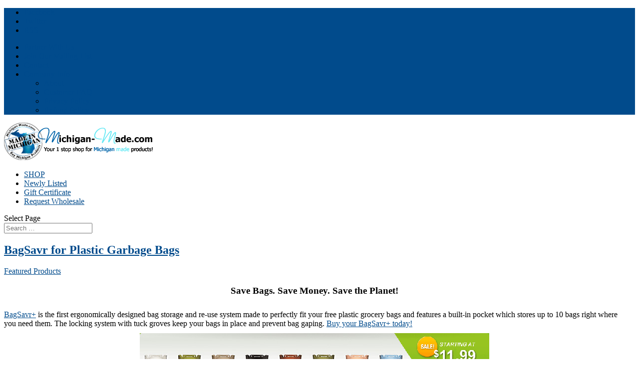

--- FILE ---
content_type: text/html; charset=UTF-8
request_url: https://michigan-made.com/tag/grocery-bag-container/
body_size: 8856
content:
<!DOCTYPE html>
<!--[if IE 6]>
<html id="ie6" lang="en-US">
<![endif]-->
<!--[if IE 7]>
<html id="ie7" lang="en-US">
<![endif]-->
<!--[if IE 8]>
<html id="ie8" lang="en-US">
<![endif]-->
<!--[if !(IE 6) | !(IE 7) | !(IE 8)  ]><!-->
<html lang="en-US">
<!--<![endif]-->
<head>
	<meta charset="UTF-8" />
			
	
	<link rel="pingback" href="https://michigan-made.com/xmlrpc.php" />

		<!--[if lt IE 9]>
	<script src="https://michigan-made.com/wp-content/themes/Divi/js/html5.js" type="text/javascript"></script>
	<![endif]-->

	<script type="text/javascript">
		document.documentElement.className = 'js';
	</script>

	<title>Grocery Bag Container | Michigan Made Products and Gifts</title>

<!-- All in One SEO Pack 2.3.9.1 by Michael Torbert of Semper Fi Web Design[613,676] -->
<meta name="robots" content="noindex,follow" />

<link rel="canonical" href="https://michigan-made.com/tag/grocery-bag-container/" />
<!-- /all in one seo pack -->
<link rel='dns-prefetch' href='//s0.wp.com' />
<link rel='dns-prefetch' href='//fonts.googleapis.com' />
<link rel='dns-prefetch' href='//s.w.org' />
<link rel="alternate" type="application/rss+xml" title="Michigan Made Products and Gifts &raquo; Feed" href="https://michigan-made.com/feed/" />
<link rel="alternate" type="application/rss+xml" title="Michigan Made Products and Gifts &raquo; Comments Feed" href="https://michigan-made.com/comments/feed/" />
<link rel="alternate" type="application/rss+xml" title="Michigan Made Products and Gifts &raquo; grocery bag container Tag Feed" href="https://michigan-made.com/tag/grocery-bag-container/feed/" />
		<script type="text/javascript">
			window._wpemojiSettings = {"baseUrl":"https:\/\/s.w.org\/images\/core\/emoji\/12.0.0-1\/72x72\/","ext":".png","svgUrl":"https:\/\/s.w.org\/images\/core\/emoji\/12.0.0-1\/svg\/","svgExt":".svg","source":{"concatemoji":"https:\/\/michigan-made.com\/wp-includes\/js\/wp-emoji-release.min.js?ver=5.4.16"}};
			/*! This file is auto-generated */
			!function(e,a,t){var n,r,o,i=a.createElement("canvas"),p=i.getContext&&i.getContext("2d");function s(e,t){var a=String.fromCharCode;p.clearRect(0,0,i.width,i.height),p.fillText(a.apply(this,e),0,0);e=i.toDataURL();return p.clearRect(0,0,i.width,i.height),p.fillText(a.apply(this,t),0,0),e===i.toDataURL()}function c(e){var t=a.createElement("script");t.src=e,t.defer=t.type="text/javascript",a.getElementsByTagName("head")[0].appendChild(t)}for(o=Array("flag","emoji"),t.supports={everything:!0,everythingExceptFlag:!0},r=0;r<o.length;r++)t.supports[o[r]]=function(e){if(!p||!p.fillText)return!1;switch(p.textBaseline="top",p.font="600 32px Arial",e){case"flag":return s([127987,65039,8205,9895,65039],[127987,65039,8203,9895,65039])?!1:!s([55356,56826,55356,56819],[55356,56826,8203,55356,56819])&&!s([55356,57332,56128,56423,56128,56418,56128,56421,56128,56430,56128,56423,56128,56447],[55356,57332,8203,56128,56423,8203,56128,56418,8203,56128,56421,8203,56128,56430,8203,56128,56423,8203,56128,56447]);case"emoji":return!s([55357,56424,55356,57342,8205,55358,56605,8205,55357,56424,55356,57340],[55357,56424,55356,57342,8203,55358,56605,8203,55357,56424,55356,57340])}return!1}(o[r]),t.supports.everything=t.supports.everything&&t.supports[o[r]],"flag"!==o[r]&&(t.supports.everythingExceptFlag=t.supports.everythingExceptFlag&&t.supports[o[r]]);t.supports.everythingExceptFlag=t.supports.everythingExceptFlag&&!t.supports.flag,t.DOMReady=!1,t.readyCallback=function(){t.DOMReady=!0},t.supports.everything||(n=function(){t.readyCallback()},a.addEventListener?(a.addEventListener("DOMContentLoaded",n,!1),e.addEventListener("load",n,!1)):(e.attachEvent("onload",n),a.attachEvent("onreadystatechange",function(){"complete"===a.readyState&&t.readyCallback()})),(n=t.source||{}).concatemoji?c(n.concatemoji):n.wpemoji&&n.twemoji&&(c(n.twemoji),c(n.wpemoji)))}(window,document,window._wpemojiSettings);
		</script>
		<meta content="Divi-child-cw v.1.0.0" name="generator"/><style type="text/css">
img.wp-smiley,
img.emoji {
	display: inline !important;
	border: none !important;
	box-shadow: none !important;
	height: 1em !important;
	width: 1em !important;
	margin: 0 .07em !important;
	vertical-align: -0.1em !important;
	background: none !important;
	padding: 0 !important;
}
</style>
	<link rel='stylesheet' id='litespeed-cache-dummy-css'  href='https://michigan-made.com/wp-content/plugins/litespeed-cache/assets/css/litespeed-dummy.css?ver=5.4.16' type='text/css' media='all' />
<link rel='stylesheet' id='wp-block-library-css'  href='https://michigan-made.com/wp-includes/css/dist/block-library/style.min.css?ver=5.4.16' type='text/css' media='all' />
<link rel='stylesheet' id='contact-form-7-css'  href='https://michigan-made.com/wp-content/plugins/contact-form-7/includes/css/styles.css?ver=4.5' type='text/css' media='all' />
<link rel='stylesheet' id='parent-style-css'  href='https://michigan-made.com/wp-content/themes/Divi/style.css?ver=5.4.16' type='text/css' media='all' />
<link rel='stylesheet' id='divi-fonts-css'  href='https://fonts.googleapis.com/css?family=Open+Sans:300italic,400italic,600italic,700italic,800italic,400,300,600,700,800&#038;subset=latin,latin-ext' type='text/css' media='all' />
<link rel='stylesheet' id='divi-style-css'  href='https://michigan-made.com/wp-content/themes/Divi-child-cw/style.css?ver=3.0.17' type='text/css' media='all' />
<link rel='stylesheet' id='et-shortcodes-css-css'  href='https://michigan-made.com/wp-content/themes/Divi/epanel/shortcodes/css/shortcodes.css?ver=3.0.17' type='text/css' media='all' />
<link rel='stylesheet' id='et-shortcodes-responsive-css-css'  href='https://michigan-made.com/wp-content/themes/Divi/epanel/shortcodes/css/shortcodes_responsive.css?ver=3.0.17' type='text/css' media='all' />
<link rel='stylesheet' id='magnific-popup-css'  href='https://michigan-made.com/wp-content/themes/Divi/includes/builder/styles/magnific_popup.css?ver=3.0.17' type='text/css' media='all' />
<link rel='stylesheet' id='social-logos-css'  href='https://michigan-made.com/wp-content/plugins/jetpack/_inc/social-logos/social-logos.min.css?ver=1' type='text/css' media='all' />
<link rel='stylesheet' id='jetpack_css-css'  href='https://michigan-made.com/wp-content/plugins/jetpack/css/jetpack.css?ver=4.2.5' type='text/css' media='all' />
<link rel='stylesheet' id='jquery.lightbox.min.css-css'  href='https://michigan-made.com/wp-content/plugins/wp-jquery-lightbox/styles/lightbox.min.css?ver=1.4.6' type='text/css' media='all' />
<!-- This site uses the Google Analytics by MonsterInsights plugin v5.5.2 - Universal enabled - https://www.monsterinsights.com/ -->
<script type="text/javascript">
	(function(i,s,o,g,r,a,m){i['GoogleAnalyticsObject']=r;i[r]=i[r]||function(){
		(i[r].q=i[r].q||[]).push(arguments)},i[r].l=1*new Date();a=s.createElement(o),
		m=s.getElementsByTagName(o)[0];a.async=1;a.src=g;m.parentNode.insertBefore(a,m)
	})(window,document,'script','//www.google-analytics.com/analytics.js','__gaTracker');

	__gaTracker('create', 'UA-6979596-1', 'auto');
	__gaTracker('set', 'forceSSL', true);
	__gaTracker('send','pageview');

</script>
<!-- / Google Analytics by MonsterInsights -->
      <script>
      if (document.location.protocol != "https:") {
          document.location = document.URL.replace(/^http:/i, "https:");
      }
      </script>
      <script type='text/javascript' src='https://michigan-made.com/wp-includes/js/jquery/jquery.js?ver=1.12.4-wp'></script>
<script type='text/javascript' src='https://michigan-made.com/wp-includes/js/jquery/jquery-migrate.min.js?ver=1.4.1'></script>
<link rel='https://api.w.org/' href='https://michigan-made.com/wp-json/' />
<link rel="EditURI" type="application/rsd+xml" title="RSD" href="https://michigan-made.com/xmlrpc.php?rsd" />
<link rel="wlwmanifest" type="application/wlwmanifest+xml" href="https://michigan-made.com/wp-includes/wlwmanifest.xml" /> 
<meta name="generator" content="WordPress 5.4.16" />
<meta name="viewport" content="width=device-width, initial-scale=1.0, maximum-scale=1.0, user-scalable=0" />		<style id="theme-customizer-css">
																	a { color: #014b8c ; }
											.nav li ul { border-color: #014b8c; }
							#top-header, #et-secondary-nav li ul { background-color: #014b8c; }
																
		
					#top-menu li.current-menu-ancestor > a, #top-menu li.current-menu-item > a,
			.et_color_scheme_red #top-menu li.current-menu-ancestor > a, .et_color_scheme_red #top-menu li.current-menu-item > a,
			.et_color_scheme_pink #top-menu li.current-menu-ancestor > a, .et_color_scheme_pink #top-menu li.current-menu-item > a,
			.et_color_scheme_orange #top-menu li.current-menu-ancestor > a, .et_color_scheme_orange #top-menu li.current-menu-item > a,
			.et_color_scheme_green #top-menu li.current-menu-ancestor > a, .et_color_scheme_green #top-menu li.current-menu-item > a { color: #014b8c; }
							#main-footer { background-color: #014b8c ; }
																								
		
																														
		@media only screen and ( min-width: 981px ) {
																																																				.et-fixed-header#top-header, .et-fixed-header#top-header #et-secondary-nav li ul { background-color: #014b8c; }
																			.et-fixed-header #top-menu li.current-menu-ancestor > a,
				.et-fixed-header #top-menu li.current-menu-item > a { color: #014b8c !important; }
						
					}
					@media only screen and ( min-width: 1350px) {
				.et_pb_row { padding: 27px 0; }
				.et_pb_section { padding: 54px 0; }
				.single.et_pb_pagebuilder_layout.et_full_width_page .et_post_meta_wrapper { padding-top: 81px; }
				.et_pb_section.et_pb_section_first { padding-top: inherit; }
				.et_pb_fullwidth_section { padding: 0; }
			}
		
		@media only screen and ( max-width: 980px ) {
																				}
		@media only screen and ( max-width: 767px ) {
														}
	</style>

	
	
		<style id="theme-customizer-sidebar-width-css">
		body #page-container #sidebar { width:19%; }
				body #page-container #left-area { width:81%; }
				.et_right_sidebar #main-content .container:before { right:19% !important; }
				.et_left_sidebar #main-content .container:before { left:19% !important; }	</style>
	
	<style id="module-customizer-css">
			</style>

	<base target=_top /><style type="text/css" id="et-custom-css">
/* Mega Menu */

#top-menu li.mega-menu>ul>li:nth-of-type(4n) {
    clear: none !important;
}
#top-menu li.mega-menu > ul > li:nth-of-type(4n+1) {
    clear: none !important;
}

#top-menu li.mega-menu>ul>li:nth-of-type(5n) {
    clear: right;
}

#top-menu li.mega-menu>ul>li:nth-of-type(6n) {
    clear: left;
}

.et_pb_main_blurb_image {
margin-bottom: 0;
}
.et_pb_blurb_container {
background: rgba(0, 0, 0, 0.7) none repeat scroll 0 0;
bottom: 7px;
padding-bottom: 10px;
padding-top: 10px;
position: absolute;
width: 100%;
}
.et_pb_blurb_content {
max-width: 100%;
}
.et_pb_main_blurb_image img {
max-width: 100% !important;
}

.archive #sidebar .et_pb_widget {
display: none !important;
}

.archive #page-container #left-area {
width: 100% !important;
}

.container:before {
display: none !important;
}

.et_pb_image_container img, .et_pb_post a img {
max-width: none;
width: auto;
}

.et_pb_row {
width: 100%;
}

/*.container {
width: 1200px;
}*/

div#left-area {
width: 865px;
}

div#sidebar {
width: 300px;
}

.search-results #sidebar, .search-results #main-content .container:before { display: none!important; }
.search-results #left-area { width: 100%!important; margin: 0!important; padding: 0!important; }

.et_pb_slide_description h2 {
background-color: #000;
border-top-right-radius: 5px;
border-top-left-radius: 5px;
-moz-border-top-right-radius: 5px;
-moz-border-top-left-radius: 5px;
-webkit-border-top-right-radius: 5px;
-webkit-border-top-left-radius: 5px;
padding: 15px;
opacity: .60;
}
 
.et_pb_slide_content p {
background-color: #000;
border-bottom-right-radius: 5px;
border-bottom-left-radius: 5px;
-moz-border-bottom-right-radius: 5px;
-moz-border-bottom-left-radius: 5px;
-webkit-border-bottom-right-radius: 5px;
-webkit-border-bottom-left-radius: 5px;
padding: 15px;
opacity: .8;
}

.et_pb_portfolio_filters li a {
    font-size: 12px;
}

.et_pb_portfolio_item .post-meta a { line-height: 20px;  font-size: 14px; }
.et_pb_portfolio_item h2 a { line-height: 20px; }
</style>
<style id="custom-css-css">/*
Welcome to Custom CSS!

To learn how this works, see http://wp.me/PEmnE-Bt
*/</style>
</head>
<body data-rsssl=1 class="archive tag tag-grocery-bag-container tag-2415 et_pb_button_helper_class et_fullwidth_nav et_fixed_nav et_show_nav et_secondary_nav_enabled et_pb_gutters3 et_primary_nav_dropdown_animation_fade et_secondary_nav_dropdown_animation_fade et_pb_footer_columns3 et_header_style_left et_right_sidebar et_divi_theme unknown">
	<div id="page-container">

			<div id="top-header">
			<div class="container clearfix">

			
				<div id="et-secondary-menu">
				<ul class="et-social-icons">

	<li class="et-social-icon et-social-facebook">
		<a href="http://www.facebook.com/MichiganMadeProducts" class="icon">
			<span>Facebook</span>
		</a>
	</li>
	<li class="et-social-icon et-social-twitter">
		<a href="http://twitter.com/Michigan_Made" class="icon">
			<span>Twitter</span>
		</a>
	</li>
	<li class="et-social-icon et-social-rss">
		<a href="http://feeds.feedburner.com/Michigan-Made" class="icon">
			<span>RSS</span>
		</a>
	</li>

</ul><ul id="et-secondary-nav" class="menu"><li class="menu-item menu-item-type-post_type menu-item-object-page menu-item-7849"><a href="https://michigan-made.com/clients/">Partner With Us</a></li>
<li class="menu-item menu-item-type-custom menu-item-object-custom menu-item-9109"><a href="https://michigan-made.com/contact/join-our-mailing-list/">Join Our Mailing List</a></li>
<li class="menu-item menu-item-type-post_type menu-item-object-page menu-item-7852"><a href="https://michigan-made.com/contact/">Contact</a></li>
<li class="menu-item menu-item-type-post_type menu-item-object-page menu-item-has-children menu-item-7843"><a href="https://michigan-made.com/company/">Company Info</a>
<ul class="sub-menu">
	<li class="menu-item menu-item-type-post_type menu-item-object-page menu-item-7844"><a href="https://michigan-made.com/company/about/">About</a></li>
	<li class="menu-item menu-item-type-post_type menu-item-object-page menu-item-7845"><a href="https://michigan-made.com/company/faq/">Customer FAQ</a></li>
	<li class="menu-item menu-item-type-post_type menu-item-object-page menu-item-7846"><a href="https://michigan-made.com/company/privacy-policy/">Privacy Policy</a></li>
	<li class="menu-item menu-item-type-post_type menu-item-object-page menu-item-7847"><a href="https://michigan-made.com/company/refund-policy/">Refund Policy</a></li>
</ul>
</li>
</ul>				</div> <!-- #et-secondary-menu -->

			</div> <!-- .container -->
		</div> <!-- #top-header -->
	
	
		<header id="main-header" data-height-onload="66">
			<div class="container clearfix et_menu_container">
							<div class="logo_container">
					<span class="logo_helper"></span>
					<a href="https://michigan-made.com/">
						<img src="https://michigan-made.com/wp-content/uploads/2015/06/michigan-made-logo.png" alt="Michigan Made Products and Gifts" id="logo" data-height-percentage="54" />
					</a>
				</div>
				<div id="et-top-navigation" data-height="66" data-fixed-height="40">
											<nav id="top-menu-nav">
						<ul id="top-menu" class="nav"><li id="menu-item-14923" class="menu-item menu-item-type-custom menu-item-object-custom menu-item-14923"><a href="https://madeinmichigan.com/shop/" onclick="__gaTracker('send', 'event', 'outbound-widget', 'https://madeinmichigan.com/shop/', 'SHOP');" title="Shop Made In Michigan products">SHOP</a></li>
<li id="menu-item-14924" class="menu-item menu-item-type-custom menu-item-object-custom menu-item-14924"><a href="https://michigan-made.com/newly-listed-made-in-michigan-products/">Newly Listed</a></li>
<li id="menu-item-14925" class="menu-item menu-item-type-custom menu-item-object-custom menu-item-14925"><a href="https://madeinmichigan.com/product/gift-certificate/" onclick="__gaTracker('send', 'event', 'outbound-widget', 'https://madeinmichigan.com/product/gift-certificate/', 'Gift Certificate');">Gift Certificate</a></li>
<li id="menu-item-14926" class="menu-item menu-item-type-custom menu-item-object-custom menu-item-14926"><a href="https://michigan-made.com/shop/wholesale/">Request Wholesale</a></li>
</ul>						</nav>
					
					
					
										<div id="et_top_search">
						<span id="et_search_icon"></span>
					</div>
					
					<div id="et_mobile_nav_menu">
				<div class="mobile_nav closed">
					<span class="select_page">Select Page</span>
					<span class="mobile_menu_bar mobile_menu_bar_toggle"></span>
				</div>
			</div>				</div> <!-- #et-top-navigation -->
			</div> <!-- .container -->
			<div class="et_search_outer">
				<div class="container et_search_form_container">
					<form role="search" method="get" class="et-search-form" action="https://michigan-made.com/">
					<input type="search" class="et-search-field" placeholder="Search &hellip;" value="" name="s" title="Search for:" />					</form>
					<span class="et_close_search_field"></span>
				</div>
			</div>
		</header> <!-- #main-header -->

		<div id="et-main-area">
<div id="main-content">
	<div class="container">
		<div id="content-area" class="clearfix">
			<div id="left-area">
		
					<article id="post-5636" class="et_pb_post post-5636 post type-post status-publish format-standard hentry category-featured-products tag-bagsavr tag-grocery-bag-container tag-grocery-bag-holder tag-plastic-bag-container tag-plastic-bag-holder">

				
															<h2 class="entry-title"><a href="https://michigan-made.com/bagsavr-for-plastic-garbage-bags/">BagSavr for Plastic Garbage Bags</a></h2>
					
					<p class="post-meta"><a href="https://michigan-made.com/category/featured-products/" rel="category tag">Featured Products</a></p><div style="padding-right: 20px;">
<div align="center">
<h3>Save Bags. Save Money. Save the Planet!</h3>
</div>
<div style="padding-top: 10px;"><a href="https://michigan-made.com/bagsavr/bagsavr-for-plastic-grocery-bags/" title="BagSavR">BagSavr+</a> is the first ergonomically designed bag storage and re-use system made to perfectly fit your free plastic grocery bags and features a built-in pocket which stores up to 10 bags right where you need them. The locking system with tuck groves keep your bags in place and prevent bag gaping. <a href="https://michigan-made.com/bagsavr/bagsavr-for-plastic-grocery-bags/" title="BagSavR">Buy your BagSavr+ today!</a></div>
<div align="center" style="padding: 10px;"><a href="https://michigan-made.com/bagsavr/bagsavr-for-plastic-grocery-bags/" title="BagSavr for Plastic Grocery Bags"><img src="https://michigan-made.com/images/bagsavr/bagsavr-banner.jpg" alt="BagSavr" width="700" height="141" /></a></div>
<div style="padding-left: 30px;">
<li>Reduce, Reuse and Recycle- BagSavr+ helps reduce the number of trash bags you will need to buy. BagSavr+ promotes re-use, so you will be able to use all your garbage bags at least 2 times. It is made in Michigan with recycled plastic material.</li>
<li>BagSavr+ can be used in every room of the house, garage, camper, boat, office, workshop and dorm room.</li>
<li>BagSavr+ patent-pending design locks bags into place and stores up to 10 additional bags, looks beautiful, can be used as a mounted container, free-standing or both. Easy to clean, easy to use and has a built-in handle so you can take it anywhere.</li>
<li>BagSavr+ is the perfect size to fit every room. Works beautifully for sorting and recycling in the recycle closet</li>
<li>Easy Clean Texture finish and 8 designer colors along with the beautiful modern styling will make BagSavr+ a great addition to every room in your house. Makes a great housewarming gift!</li>
</div>
<div style="padding-top: 10px;">Up to 100 billion FREE plastic bags are given out every year in the USA. Did you know that over 90% of Americans reuse those bags for various purposes AND that over 60% of Americans reuse them for garbage? BagSavr+ makes it easy and convenient! If you are like most people, you already have bags stuffed in a closet or a drawer in your kitchen. Now you can reuse those bags in every room of your house saving money and helping the environment through re-use.</div>
<div>
<h3><b>BagSavr+ easily installs anywhere &#8211; indoors or out, with optional hanger bracket</b></h3>
</div>
<div style="padding-top: 10px;">The BagSavr+™ can hang anywhere with it’s handy Hanger Bracket, or serve stand-alone duty in any corner. The “take anywhere” handle makes it ideal for portable cleanups or use in the cabin, boat or camper. There are 100 Billion reasons to save money and save bags with BagSavr+™ </div>
<div align="center" style="padding-top: 10px;">
<table cellspacing="2" cellpadding="2" border="0">
<tr>
<td valign="top" align="center">
<div> <a title="BagSavr in the Bathroom" rel="lightbox" href="https://michigan-made.com/images/bagsavr/bagsavr-bathroom.jpg"><img src="https://michigan-made.com/images/bagsavr/bagsavr-bathroom150.jpg" alt="BagSavr in the Bathroom" width="150" height="150" /><br />In the Bathroom</a></div>
</td>
<td valign="top" align="center">
<div> <a title="BagSavr in the Bedroom" rel="lightbox" href="https://michigan-made.com/images/bagsavr/bagsavr-bedroom.jpg"><img src="https://michigan-made.com/images/bagsavr/bagsavr-bedroom150.jpg" alt="BagSavr in the Bedroom" width="150" height="150" /><br />In the Bedroom</a></div>
</td>
<td valign="top" align="center">
<div> <a title="BagSavr in the Boat" rel="lightbox" href="https://michigan-made.com/images/bagsavr/bagsavr-boat.jpg"><img src="https://michigan-made.com/images/bagsavr/bagsavr-boat150.jpg" alt="BagSavr in the Boat" width="150" height="150" /><br />In the Boat</a></div>
</td>
<td valign="top" align="center">
<div> <a title="BagSavr for the Desk" rel="lightbox" href="https://michigan-made.com/images/bagsavr/bagsavr-desk.jpg"><img src="https://michigan-made.com/images/bagsavr/bagsavr-desk150.jpg" alt="BagSavr in the Desk" width="150" height="150" /><br />For the Desk</a></div>
</td>
</tr>
<tr>
<td valign="top" align="center">
<div> <a title="BagSavr for the Dorm" rel="lightbox" href="https://michigan-made.com/images/bagsavr/bagsavr-dorm.jpg"><img src="https://michigan-made.com/images/bagsavr/bagsavr-dorm150.jpg" alt="BagSavr in the Dorm" width="150" height="150" /><br />For the Dorm</a></div>
</td>
<td valign="top" align="center">
<div> <a title="BagSavr for the Garage" rel="lightbox" href="https://michigan-made.com/images/bagsavr/bagsavr-garage.jpg"><img src="https://michigan-made.com/images/bagsavr/bagsavr-garage150.jpg" alt="BagSavr in the Garage" width="150" height="150" /><br />For the Garage</a></div>
</td>
<td valign="top" align="center">
<div> <a title="BagSavr for the Garden" rel="lightbox" href="https://michigan-made.com/images/bagsavr/bagsavr-garden.jpg"><img src="https://michigan-made.com/images/bagsavr/bagsavr-garden150.jpg" alt="BagSavr in the Garden" width="150" height="150" /><br />For the Garden</a></div>
</td>
<td valign="top" align="center">
<div> <a title="BagSavr for Pool" rel="lightbox" href="https://michigan-made.com/images/bagsavr/bagsavr-pool.jpg"><img src="https://michigan-made.com/images/bagsavr/bagsavr-pool50.jpg" alt="BagSavr for Pool" width="150" height="150" /><br />For Pool</a></div>
</td>
</tr>
<tr>
<td valign="top" align="center">
<div> <a title="BagSavr for the Trailer" rel="lightbox" href="https://michigan-made.com/images/bagsavr/bagsavr-trailer.jpg"><img src="https://michigan-made.com/images/bagsavr/bagsavr-trailer150.jpg" alt="BagSavr in the Trailer" width="150" height="150" /><br />For the Trailer</a></div>
</td>
<td valign="top" align="center">
<div> <a title="BagSavr for Under Sink" rel="lightbox" href="https://michigan-made.com/images/bagsavr/bagsavr-undersink.jpg"><img src="https://michigan-made.com/images/bagsavr/bagsavr-undersink-m.jpg" alt="BagSavr in Under Sink" width="150" height="150" /><br />For Under Sink</a></div>
</td>
<td valign="top" align="center">
<div> <a title="BagSavr for Washing Machine" rel="lightbox" href="https://michigan-made.com/images/bagsavr/bagsavr-washing-machine.jpg"><img src="https://michigan-made.com/images/bagsavr/bagsavr-washing-machine150.jpg" alt="BagSavr for Washing Machine" width="150" height="150" /><br />For Washing Machine</a></div>
</td>
<td valign="top" align="center">
<div> <a title="BagSavr for Work Bench" rel="lightbox" href="https://michigan-made.com/images/bagsavr/bagsavr-workbench.jpg"><img src="https://michigan-made.com/images/bagsavr/bagsavr-workbench150.jpg" alt="BagSavr for Work Bench" width="150" height="150" /><br />For Work Bench</a></div>
</td>
</tr>
</table>
</div>
</div>
<p>&nbsp;</p>
<div class="sharedaddy sd-sharing-enabled"><div class="robots-nocontent sd-block sd-social sd-social-icon sd-sharing"><h3 class="sd-title">Share this:</h3><div class="sd-content"><ul><li class="share-facebook"><a rel="nofollow" data-shared="sharing-facebook-5636" class="share-facebook sd-button share-icon no-text" href="https://michigan-made.com/bagsavr-for-plastic-garbage-bags/?share=facebook" target="_blank" title="Click to share on Facebook"><span></span><span class="sharing-screen-reader-text">Click to share on Facebook (Opens in new window)</span></a></li><li class="share-twitter"><a rel="nofollow" data-shared="sharing-twitter-5636" class="share-twitter sd-button share-icon no-text" href="https://michigan-made.com/bagsavr-for-plastic-garbage-bags/?share=twitter" target="_blank" title="Click to share on Twitter"><span></span><span class="sharing-screen-reader-text">Click to share on Twitter (Opens in new window)</span></a></li><li class="share-pinterest"><a rel="nofollow" data-shared="sharing-pinterest-5636" class="share-pinterest sd-button share-icon no-text" href="https://michigan-made.com/bagsavr-for-plastic-garbage-bags/?share=pinterest" target="_blank" title="Click to share on Pinterest"><span></span><span class="sharing-screen-reader-text">Click to share on Pinterest (Opens in new window)</span></a></li><li class="share-end"></li></ul></div></div></div>				
					</article> <!-- .et_pb_post -->
			<div class="pagination clearfix">
	<div class="alignright"></div>
	<div class="alignleft"></div>
</div>			</div> <!-- #left-area -->

				<div id="sidebar">
		<div id="search-3" class="et_pb_widget widget_search"><form role="search" method="get" id="searchform" class="searchform" action="https://michigan-made.com/">
				<div>
					<label class="screen-reader-text" for="s">Search for:</label>
					<input type="text" value="" name="s" id="s" />
					<input type="submit" id="searchsubmit" value="Search" />
				</div>
			</form></div> <!-- end .et_pb_widget --><div id="text-678020216" class="et_pb_widget widget_text">			<div class="textwidget"><div align="center"><a href="http://www.michigan.org" onclick="__gaTracker('send', 'event', 'outbound-widget', 'http://www.michigan.org', '');" title="View Cart"><img src="https://michigan-made.com/images/MEDC-Pure-Michigan-business.png" width="200" height="45" border="0"  alt="Pure Michigan"  title="Pure Michigan" /></a></div>

<div align="center" style="padding-top: 10px;"><a href="http://ww11.aitsafe.com/cf/review.cfm?userid=D1157440&amp;return=michigan-made.com/shop" onclick="__gaTracker('send', 'event', 'outbound-widget', 'http://ww11.aitsafe.com/cf/review.cfm?userid=D1157440&amp;return=michigan-made.com/shop', '');" title="View Cart"><img src="https://michigan-made.com/images/review.gif" width="75" height="23" border="0"  alt="View Cart" /></a></div>

</div>
		</div> <!-- end .et_pb_widget --><div id="text-678020217" class="et_pb_widget widget_text">			<div class="textwidget"><div align="center" style="padding-top: 10px;"><h4><a href="https://michigan-made.com/michigan-made-suppliers/" title="Michigan Made Suppliers">Michigan Made Suppliers</a></h4></div>
</div>
		</div> <!-- end .et_pb_widget -->	</div> <!-- end #sidebar -->
		</div> <!-- #content-area -->
	</div> <!-- .container -->
</div> <!-- #main-content -->


	<span class="et_pb_scroll_top et-pb-icon"></span>


			<footer id="main-footer">
				

		
				<div id="footer-bottom">
					<div class="container clearfix">
				<ul class="et-social-icons">

	<li class="et-social-icon et-social-facebook">
		<a href="http://www.facebook.com/MichiganMadeProducts" class="icon">
			<span>Facebook</span>
		</a>
	</li>
	<li class="et-social-icon et-social-twitter">
		<a href="http://twitter.com/Michigan_Made" class="icon">
			<span>Twitter</span>
		</a>
	</li>
	<li class="et-social-icon et-social-rss">
		<a href="http://feeds.feedburner.com/Michigan-Made" class="icon">
			<span>RSS</span>
		</a>
	</li>

</ul><p id="footer-info">Designed by <a href="http://www.elegantthemes.com" title="Premium WordPress Themes">Elegant Themes</a> | Powered by <a href="http://www.wordpress.org">WordPress</a></p>					</div>	<!-- .container -->
				</div>
			</footer> <!-- #main-footer -->
		</div> <!-- #et-main-area -->


	</div> <!-- #page-container -->

	<style type="text/css" id="et-builder-page-custom-style">
				 .et_pb_section { background-color: ; }
			</style>
	<script type="text/javascript">
		window.WPCOM_sharing_counts = {"https:\/\/michigan-made.com\/bagsavr-for-plastic-garbage-bags\/":5636};
	</script>
		<script type="text/javascript">
		var windowOpen;
		jQuery(document.body).on('click', 'a.share-facebook', function() {
			if ( 'undefined' !== typeof windowOpen ){ // If there's another sharing window open, close it.
				windowOpen.close();
			}
			windowOpen = window.open( jQuery(this).attr( 'href' ), 'wpcomfacebook', 'menubar=1,resizable=1,width=600,height=400' );
			return false;
		});
		</script>
				<script type="text/javascript">
		var windowOpen;
		jQuery(document.body).on('click', 'a.share-twitter', function() {
			if ( 'undefined' !== typeof windowOpen ){ // If there's another sharing window open, close it.
				windowOpen.close();
			}
			windowOpen = window.open( jQuery(this).attr( 'href' ), 'wpcomtwitter', 'menubar=1,resizable=1,width=600,height=350' );
			return false;
		});
		</script>
				<script type='text/javascript' src='https://michigan-made.com/wp-content/themes/Divi/includes/builder/scripts/frontend-builder-global-functions.js?ver=3.0.17'></script>
<script type='text/javascript' src='https://michigan-made.com/wp-content/plugins/contact-form-7/includes/js/jquery.form.min.js?ver=3.51.0-2014.06.20'></script>
<script type='text/javascript'>
/* <![CDATA[ */
var _wpcf7 = {"loaderUrl":"https:\/\/michigan-made.com\/wp-content\/plugins\/contact-form-7\/images\/ajax-loader.gif","recaptcha":{"messages":{"empty":"Please verify that you are not a robot."}},"sending":"Sending ...","cached":"1"};
/* ]]> */
</script>
<script type='text/javascript' src='https://michigan-made.com/wp-content/plugins/contact-form-7/includes/js/scripts.js?ver=4.5'></script>
<script type='text/javascript' src='https://michigan-made.com/wp-content/themes/Divi/includes/builder/scripts/jquery.mobile.custom.min.js?ver=3.0.17'></script>
<script type='text/javascript' src='https://michigan-made.com/wp-content/themes/Divi/js/custom.js?ver=3.0.17'></script>
<script type='text/javascript' src='https://s0.wp.com/wp-content/js/devicepx-jetpack.js?ver=202603'></script>
<script type='text/javascript' src='https://michigan-made.com/wp-content/themes/Divi/includes/builder/scripts/jquery.fitvids.js?ver=3.0.17'></script>
<script type='text/javascript' src='https://michigan-made.com/wp-content/themes/Divi/includes/builder/scripts/waypoints.min.js?ver=3.0.17'></script>
<script type='text/javascript' src='https://michigan-made.com/wp-content/themes/Divi/includes/builder/scripts/jquery.magnific-popup.js?ver=3.0.17'></script>
<script type='text/javascript'>
/* <![CDATA[ */
var et_pb_custom = {"ajaxurl":"https:\/\/michigan-made.com\/wp-admin\/admin-ajax.php","images_uri":"https:\/\/michigan-made.com\/wp-content\/themes\/Divi\/images","builder_images_uri":"https:\/\/michigan-made.com\/wp-content\/themes\/Divi\/includes\/builder\/images","et_frontend_nonce":"cbf556f059","subscription_failed":"Please, check the fields below to make sure you entered the correct information.","et_ab_log_nonce":"0da1c65454","fill_message":"Please, fill in the following fields:","contact_error_message":"Please, fix the following errors:","invalid":"Invalid email","captcha":"Captcha","prev":"Prev","previous":"Previous","next":"Next","wrong_captcha":"You entered the wrong number in captcha.","is_builder_plugin_used":"","is_divi_theme_used":"1","widget_search_selector":".widget_search","is_ab_testing_active":"","page_id":"5636","unique_test_id":"","ab_bounce_rate":"5","is_cache_plugin_active":"no","is_shortcode_tracking":""};
/* ]]> */
</script>
<script type='text/javascript' src='https://michigan-made.com/wp-content/themes/Divi/includes/builder/scripts/frontend-builder-scripts.js?ver=3.0.17'></script>
<script type='text/javascript' src='https://michigan-made.com/wp-content/plugins/wp-jquery-lightbox/jquery.touchwipe.min.js?ver=1.4.6'></script>
<script type='text/javascript'>
/* <![CDATA[ */
var JQLBSettings = {"showTitle":"1","showCaption":"1","showNumbers":"1","fitToScreen":"1","resizeSpeed":"400","showDownload":"1","navbarOnTop":"0","marginSize":"0","slideshowSpeed":"4000","prevLinkTitle":"previous image","nextLinkTitle":"next image","closeTitle":"close image gallery","image":"Image ","of":" of ","download":"Download","pause":"(pause slideshow)","play":"(play slideshow)"};
/* ]]> */
</script>
<script type='text/javascript' src='https://michigan-made.com/wp-content/plugins/wp-jquery-lightbox/jquery.lightbox.min.js?ver=1.4.6'></script>
<script type='text/javascript' src='https://michigan-made.com/wp-includes/js/wp-embed.min.js?ver=5.4.16'></script>
<script type='text/javascript'>
/* <![CDATA[ */
var sharing_js_options = {"lang":"en","counts":"1"};
/* ]]> */
</script>
<script type='text/javascript' src='https://michigan-made.com/wp-content/plugins/jetpack/modules/sharedaddy/sharing.js?ver=4.2.5'></script>
<script type='text/javascript' src='https://stats.wp.com/e-202603.js' async defer></script>
<script type='text/javascript'>
	_stq = window._stq || [];
	_stq.push([ 'view', {v:'ext',j:'1:4.2.5',blog:'7198412',post:'0',tz:'-5',srv:'michigan-made.com'} ]);
	_stq.push([ 'clickTrackerInit', '7198412', '0' ]);
</script>
</body>
</html>

<!-- Page cached by LiteSpeed Cache 7.6.2 on 2026-01-16 09:56:53 -->